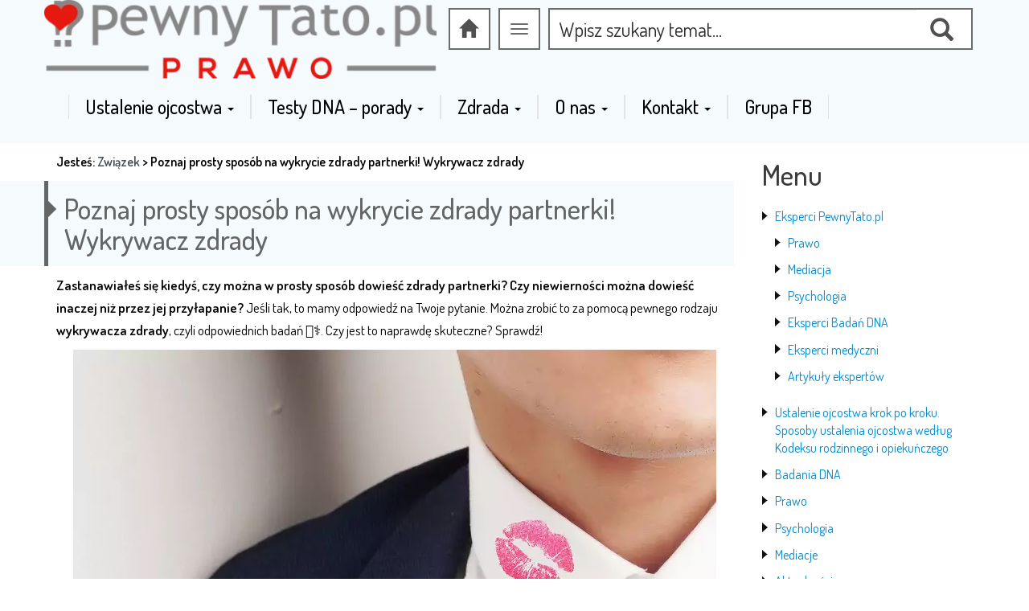

--- FILE ---
content_type: text/html; charset=UTF-8
request_url: https://pewnytato.pl/czy-istnieje-wykrywacz-zdrady/
body_size: 24044
content:
<!DOCTYPE html><html lang="pl-PL"><head><link rel="preconnect" href="https://fonts.gstatic.com/" crossorigin /><meta http-equiv="content-type" content="text/html; charset=UTF-8" /><meta http-equiv="X-UA-Compatible" content="IE=edge"><meta name="viewport" content="width=device-width, initial-scale=1"><link rel="pingback" href="" /> <script src="[data-uri]" defer></script> <noscript>
<img height="1" width="1" src="https://www.facebook.com/tr?id=375070952828159&ev=PageView&noscript=1"/>
</noscript> <script src="[data-uri]" defer></script> <title>Poznaj prosty sposób na wykrycie zdrady partnerki! Wykrywacz zdrady</title><meta name="dc.title" content="Poznaj prosty sposób na wykrycie zdrady partnerki! Wykrywacz zdrady"><meta name="dc.description" content="Wielu mężczyzn znajduje się w sytuacji, kiedy podejrzewa swoją ukochaną o zdradę. Z pomocą wykrywaczy zdrady można rozwiać wszelkie wątpliwości. "><meta name="dc.relation" content="https://pewnytato.pl/czy-istnieje-wykrywacz-zdrady/"><meta name="dc.source" content="https://pewnytato.pl/"><meta name="dc.language" content="pl_PL"><meta name="description" content="Wielu mężczyzn znajduje się w sytuacji, kiedy podejrzewa swoją ukochaną o zdradę. Z pomocą wykrywaczy zdrady można rozwiać wszelkie wątpliwości. "><meta name="robots" content="index, follow, max-snippet:-1, max-image-preview:large, max-video-preview:-1"><link rel="canonical" href="https://pewnytato.pl/czy-istnieje-wykrywacz-zdrady/"><meta property="og:url" content="https://pewnytato.pl/czy-istnieje-wykrywacz-zdrady/"><meta property="og:site_name" content="Ustalenie ojcostwa, ustalanie ojcostwa, badania DNA"><meta property="og:locale" content="pl_PL"><meta property="og:type" content="article"><meta property="og:title" content="Poznaj prosty sposób na wykrycie zdrady partnerki! Wykrywacz zdrady"><meta property="og:description" content="Wielu mężczyzn znajduje się w sytuacji, kiedy podejrzewa swoją ukochaną o zdradę. Z pomocą wykrywaczy zdrady można rozwiać wszelkie wątpliwości. "><meta property="og:image" content="https://pewnytato.pl/wp-content/uploads/2021/11/Poznaj-prosty-sposob-na-wykrycie-zdrady-partnerki-Wykrywacz-zdrady-1.jpg"><meta property="og:image:secure_url" content="https://pewnytato.pl/wp-content/uploads/2021/11/Poznaj-prosty-sposob-na-wykrycie-zdrady-partnerki-Wykrywacz-zdrady-1.jpg"><meta property="og:image:width" content="800"><meta property="og:image:height" content="400"><meta property="og:image:alt" content="czy istnieje wykrywacz zdrady, wykrywacz zdrady, wykrywacz zdrady"><meta name="twitter:card" content="summary"><meta name="twitter:title" content="Poznaj prosty sposób na wykrycie zdrady partnerki! Wykrywacz zdrady"><meta name="twitter:description" content="Wielu mężczyzn znajduje się w sytuacji, kiedy podejrzewa swoją ukochaną o zdradę. Z pomocą wykrywaczy zdrady można rozwiać wszelkie wątpliwości. "><meta name="twitter:image" content="https://pewnytato.pl/wp-content/uploads/2021/11/Poznaj-prosty-sposob-na-wykrycie-zdrady-partnerki-Wykrywacz-zdrady-1.jpg"><link rel="alternate" type="application/rss+xml" title="Ustalenie ojcostwa, ustalanie ojcostwa, badania DNA &raquo; Kanał z wpisami" href="https://pewnytato.pl/feed/" /><link rel="alternate" type="application/rss+xml" title="Ustalenie ojcostwa, ustalanie ojcostwa, badania DNA &raquo; Kanał z komentarzami" href="https://pewnytato.pl/comments/feed/" /> <script type="application/ld+json">{"@context":"https:\/\/schema.org","@type":"Article","headline":"Poznaj prosty spos\u00f3b na wykrycie zdrady partnerki! Wykrywacz zdrady","datePublished":"2021-11-03T08:21:34+00:00","dateModified":"2021-11-03T09:03:42+00:00","description":"Zastanawia\u0142e\u015b si\u0119 kiedy\u015b, czy mo\u017cna w prosty spos\u00f3b dowie\u015b\u0107 zdrady partnerki? Czy niewierno\u015bci mo\u017cna dowie\u015b\u0107 inaczej ni\u017c przez jej przy\u0142apanie? Je\u015bli tak, to mamy odpowied\u017a na Twoje pytanie. Mo\u017cna zrobi\u0107...&hellip;","image":{"@type":"ImageObject","url":"https:\/\/pewnytato.pl\/wp-content\/uploads\/2021\/11\/Poznaj-prosty-sposob-na-wykrycie-zdrady-partnerki-Wykrywacz-zdrady-1.jpg","height":"400","width":"800"},"mainEntityOfPage":{"@type":"WebPage","@id":"https:\/\/pewnytato.pl\/czy-istnieje-wykrywacz-zdrady\/"},"author":{"@type":"Person","name":"pewnytato.pl","url":"https:\/\/pewnytato.pl\/author\/admin\/"}}</script> <link rel="alternate" type="application/rss+xml" title="Ustalenie ojcostwa, ustalanie ojcostwa, badania DNA &raquo; Poznaj prosty sposób na wykrycie zdrady partnerki! Wykrywacz zdrady Kanał z komentarzami" href="https://pewnytato.pl/czy-istnieje-wykrywacz-zdrady/feed/" /> <script src="[data-uri]" defer></script><script data-optimized="1" src="https://pewnytato.pl/wp-content/plugins/litespeed-cache/assets/js/webfontloader.min.js" defer></script><link data-optimized="2" rel="stylesheet" href="https://pewnytato.pl/wp-content/litespeed/css/a53cbd68a327e8d5ef7c5f0bfa0c4481.css?ver=baee4" /><link rel="https://api.w.org/" href="https://pewnytato.pl/wp-json/" /><link rel="alternate" title="JSON" type="application/json" href="https://pewnytato.pl/wp-json/wp/v2/posts/10597" /><link rel="EditURI" type="application/rsd+xml" title="RSD" href="https://pewnytato.pl/xmlrpc.php?rsd" /><link rel='shortlink' href='https://pewnytato.pl/?p=10597' /> <script src="[data-uri]" defer></script><script type="text/javascript" src="https://pewnytato.pl/wp-includes/js/jquery/jquery.min.js" id="jquery-core-js"></script> <script src="[data-uri]" defer></script><link rel="icon" href="https://pewnytato.pl/wp-content/uploads/2019/03/cropped-pewnytato-favikona-32x32.png" sizes="32x32" /><link rel="icon" href="https://pewnytato.pl/wp-content/uploads/2019/03/cropped-pewnytato-favikona-192x192.png" sizes="192x192" /><link rel="apple-touch-icon" href="https://pewnytato.pl/wp-content/uploads/2019/03/cropped-pewnytato-favikona-180x180.png" /><meta name="msapplication-TileImage" content="https://pewnytato.pl/wp-content/uploads/2019/03/cropped-pewnytato-favikona-270x270.png" /> <script src="[data-uri]" defer></script> <meta name="google-site-verification" content="NSRGqCQdIDIzYFw7LKCm2L5J8P6L3kpjz32QhNSsTIY" /> <script src="[data-uri]" defer></script> </head><body class="wp-singular post-template-default single single-post postid-10597 single-format-standard wp-theme-pewnytato metaslider-plugin"><noscript><iframe data-lazyloaded="1" src="about:blank" data-src="https://www.googletagmanager.com/ns.html?id=GTM-N8SG43N" height="0" width="0" style="display:none;visibility:hidden"></iframe><noscript><iframe src="https://www.googletagmanager.com/ns.html?id=GTM-N8SG43N" height="0" width="0" style="display:none;visibility:hidden"></iframe></noscript></noscript><header><div class="container s2n-container"><div class="row s2n-header"><div class="col-md-5 col-xs-6 s2n-header-img text-center"><a href="https://pewnytato.pl/"><img data-lazyloaded="1" src="[data-uri]" id="logo-header" data-src="https://pewnytato.pl/wp-content/uploads/2019/03/pewnytato-logo-2019-prawo.png" height="100" width="500" alt="Ustalenie ojcostwa, ustalanie ojcostwa, badania DNA" /><noscript><img id="logo-header" src="https://pewnytato.pl/wp-content/uploads/2019/03/pewnytato-logo-2019-prawo.png" height="100" width="500" alt="Ustalenie ojcostwa, ustalanie ojcostwa, badania DNA" /></noscript></a></div><div class="col-md-7 col-xs-6 head-right"><a class="home-link" href="https://pewnytato.pl/" aria-label="Home"><span class="glyphicon glyphicon-home"></span></a><div class="navbar-header"><button type="button" class="navbar-toggle" data-toggle="collapse" data-target=".navbar-1-collapse"><span class="sr-only">Przełącz nawigację</span><span class="icon-bar"></span><span class="icon-bar"></span><span class="icon-bar"></span></button></div><div class="header-search"><form method="get" class="form-search" action="https://pewnytato.pl/"><div class="form-group"><div class="input-group">
<input type="text" class="form-control search-query" placeholder="Wpisz szukany temat..." value="" name="s" aria-label="Szukaj">
<span class="input-group-btn">
<button type="submit" class="btn btn-default" name="submit" value="Search" aria-label="Szukaj"><span class="glyphicon glyphicon-search"></span></button>
</span></div></div></form></div></div></div><div class="row"><div class="col-md-12 "><nav class="navbar navbar-main"><div class="collapse navbar-collapse navbar-1-collapse"><ul id="menu-menu-glowne" class="nav navbar-nav"><li id="menu-item-3372" class="menu-item menu-item-type-post_type menu-item-object-page menu-item-has-children menu-item-3372 dropdown"><a title="Ustalenie ojcostwa" href="https://pewnytato.pl/ustalenie-ojcostwa-krok-kroku/">Ustalenie ojcostwa <span class="caret"></span></a><ul role="menu" class=" dropdown-menu"><li id="menu-item-5758" class="menu-item menu-item-type-post_type menu-item-object-page menu-item-has-children menu-item-5758 dropdown"><a title="Prawo" href="https://pewnytato.pl/prawo/">Prawo</a></li><li id="menu-item-3379" class="menu-item menu-item-type-custom menu-item-object-custom menu-item-3379"><a title="Domniemanie ojcostwa" href="https://pewnytato.pl/domniemanie-ojcostwa-meza-matki/">Domniemanie ojcostwa</a></li><li id="menu-item-3381" class="menu-item menu-item-type-custom menu-item-object-custom menu-item-3381"><a title="Uznanie dziecka" href="https://pewnytato.pl/co-to-jest-uznanie-dziecka/">Uznanie dziecka</a></li><li id="menu-item-3380" class="menu-item menu-item-type-custom menu-item-object-custom menu-item-3380"><a title="Sądowe ustalenie ojcostwa" href="https://pewnytato.pl/sadowe-ustalenie-ojcostwa/">Sądowe ustalenie ojcostwa</a></li><li id="menu-item-5453" class="menu-item menu-item-type-post_type menu-item-object-post menu-item-5453"><a title="Urodzenie dziecka 300 dni od rozwodu" href="https://pewnytato.pl/urodzenie-dziecka-przed-uplywem-300-dni-od-rozwodu/">Urodzenie dziecka 300 dni od rozwodu</a></li></ul></li><li id="menu-item-506" class="menu-item menu-item-type-post_type menu-item-object-post menu-item-has-children menu-item-506 dropdown"><a title="Testy DNA - porady" href="https://pewnytato.pl/spis/">Testy DNA &#8211; porady <span class="caret"></span></a><ul role="menu" class=" dropdown-menu"><li id="menu-item-3382" class="menu-item menu-item-type-taxonomy menu-item-object-category menu-item-3382"><a title="Testy na ojcostwo" href="https://pewnytato.pl/category/testy-na-ojcostwo/">Testy na ojcostwo</a></li><li id="menu-item-3384" class="menu-item menu-item-type-custom menu-item-object-custom menu-item-3384"><a title="Częste pytania" href="https://pewnytato.pl/pytania/">Częste pytania</a></li><li id="menu-item-3378" class="menu-item menu-item-type-post_type menu-item-object-post menu-item-3378"><a title="Laboratoria genetyczne - gdzie zrobić badanie?" href="https://pewnytato.pl/laboratoria/">Laboratoria genetyczne &#8211; gdzie zrobić badanie?</a></li><li id="menu-item-12106" class="menu-item menu-item-type-post_type menu-item-object-post menu-item-12106"><a title="Czy ustalenie ojcostwa po latach jest możliwe?" href="https://pewnytato.pl/ustalenie-ojcostwa-po-latach/">Czy ustalenie ojcostwa po latach jest możliwe?</a></li><li id="menu-item-12107" class="menu-item menu-item-type-post_type menu-item-object-post menu-item-12107"><a title="Jak sprawdzić czy testy na ojcostwo są wiarygodne?" href="https://pewnytato.pl/jak-sprawdzic-czy-testy-na-ojcostwo-sa-wiarygodne/">Jak sprawdzić czy testy na ojcostwo są wiarygodne?</a></li><li id="menu-item-12112" class="menu-item menu-item-type-post_type menu-item-object-post menu-item-12112"><a title="Jak zrobić domowy test na ojcostwo?" href="https://pewnytato.pl/jak-zrobic-domowy-test-na-ojcostwo/">Jak zrobić domowy test na ojcostwo?</a></li><li id="menu-item-12113" class="menu-item menu-item-type-post_type menu-item-object-post menu-item-12113"><a title="Jak długo ważne są próbki do testu na ojcostwo?" href="https://pewnytato.pl/jak-dlugo-wazne-sa-probki-do-testu-na-ojcostwo/">Jak długo ważne są próbki do testu na ojcostwo?</a></li><li id="menu-item-12109" class="menu-item menu-item-type-post_type menu-item-object-post menu-item-12109"><a title="Prawdopodobieństwo ojcostwa – co wpływa na jego wartość?" href="https://pewnytato.pl/prawdopodobienstwo-ojcostwa/">Prawdopodobieństwo ojcostwa – co wpływa na jego wartość?</a></li><li id="menu-item-12111" class="menu-item menu-item-type-post_type menu-item-object-post menu-item-12111"><a title="Ile kosztują badania DNA na ojcostwo?" href="https://pewnytato.pl/ile-kosztuja-badania-dna/">Ile kosztują badania DNA na ojcostwo?</a></li><li id="menu-item-12110" class="menu-item menu-item-type-post_type menu-item-object-post menu-item-12110"><a title="Test na ojcostwo z zagranicy - jak go zrobić?" href="https://pewnytato.pl/test-na-ojcostwo-z-zagranicy/">Test na ojcostwo z zagranicy &#8211; jak go zrobić?</a></li><li id="menu-item-12108" class="menu-item menu-item-type-post_type menu-item-object-post menu-item-12108"><a title="Jak ustalić ojcostwo w ciąży i sprawdzić stan zdrowia dziecka?" href="https://pewnytato.pl/ojcostwo-i-stan-zdrowia-dziecka/">Jak ustalić ojcostwo w ciąży i sprawdzić stan zdrowia dziecka?</a></li></ul></li><li id="menu-item-11081" class="menu-item menu-item-type-custom menu-item-object-custom current-menu-ancestor current-menu-parent menu-item-has-children menu-item-11081 dropdown"><a title="Zdrada" href="https://pewnytato.pl/zrob-test-zdrady-poradnik-pacjenta/">Zdrada <span class="caret"></span></a><ul role="menu" class=" dropdown-menu"><li id="menu-item-11107" class="menu-item menu-item-type-post_type menu-item-object-post menu-item-11107"><a title="Test zdrady – poradnik Pacjenta" href="https://pewnytato.pl/zrob-test-zdrady-poradnik-pacjenta/">Test zdrady – poradnik Pacjenta</a></li><li id="menu-item-11082" class="menu-item menu-item-type-post_type menu-item-object-post current-menu-item menu-item-11082 active"><a title="Wykrywacz zdrady" href="https://pewnytato.pl/czy-istnieje-wykrywacz-zdrady/">Wykrywacz zdrady</a></li><li id="menu-item-11085" class="menu-item menu-item-type-post_type menu-item-object-post menu-item-11085"><a title="Jak poznać zdradę?" href="https://pewnytato.pl/jak-poznac-zdrade/">Jak poznać zdradę?</a></li><li id="menu-item-11086" class="menu-item menu-item-type-post_type menu-item-object-post menu-item-11086"><a title="Jakie są sposoby na wykrycie zdrady?" href="https://pewnytato.pl/jakie-sa-sposoby-na-wykrycie-zdrady/">Jakie są sposoby na wykrycie zdrady?</a></li></ul></li><li id="menu-item-875" class="menu-item menu-item-type-post_type menu-item-object-post menu-item-has-children menu-item-875 dropdown"><a title="O nas" href="https://pewnytato.pl/o_nas/">O nas <span class="caret"></span></a><ul role="menu" class=" dropdown-menu"><li id="menu-item-876" class="menu-item menu-item-type-post_type menu-item-object-post menu-item-876"><a title="Partnerzy: serwisy internetowe" href="https://pewnytato.pl/partnerzy_pewnytato/">Partnerzy: serwisy internetowe</a></li><li id="menu-item-946" class="menu-item menu-item-type-post_type menu-item-object-post menu-item-946"><a title="Partnerzy: detektywi" href="https://pewnytato.pl/detektywi/">Partnerzy: detektywi</a></li><li id="menu-item-3387" class="menu-item menu-item-type-taxonomy menu-item-object-category menu-item-3387"><a title="Aktualności" href="https://pewnytato.pl/category/aktualnosci/">Aktualności</a></li><li id="menu-item-879" class="menu-item menu-item-type-post_type menu-item-object-post menu-item-has-children menu-item-879 dropdown"><a title="Eksperci" href="https://pewnytato.pl/eksperci/">Eksperci</a></li></ul></li><li id="menu-item-966" class="menu-item menu-item-type-post_type menu-item-object-page menu-item-has-children menu-item-966 dropdown"><a title="Kontakt" href="https://pewnytato.pl/kontakt/">Kontakt <span class="caret"></span></a><ul role="menu" class=" dropdown-menu"><li id="menu-item-963" class="menu-item menu-item-type-post_type menu-item-object-page menu-item-963"><a title="Współpraca" href="https://pewnytato.pl/wspolpraca/">Współpraca</a></li><li id="menu-item-2097" class="menu-item menu-item-type-post_type menu-item-object-page menu-item-2097"><a title="Kancelarie" href="https://pewnytato.pl/kancelarie/">Kancelarie</a></li></ul></li><li id="menu-item-12127" class="menu-item menu-item-type-custom menu-item-object-custom menu-item-12127"><a title="Grupa FB" href="https://www.facebook.com/groups/pewnytato">Grupa FB</a></li></ul></div></nav></div></div></div></header><div class="container headBan"><div id="block-3" class="widget widget_block"></div></div><div id="main-content"><div class="container s2n-container"><div class="row s2n-content"><div class="col-md-9 s2n-main"><div id="crumbs">Jesteś:&nbsp;<a href="https://pewnytato.pl/category/zwiazek/">Związek</a> > <span class="current">Poznaj prosty sposób na wykrycie zdrady partnerki! Wykrywacz zdrady</span></div><article id="post-10597" class="post-10597 post type-post status-publish format-standard has-post-thumbnail hentry category-zwiazek"><header class="entry-header"><h1 class="entry-title hf">Poznaj prosty sposób na wykrycie zdrady partnerki! Wykrywacz zdrady</h1></header><div class="entry-content"><p><strong>Zastanawiałeś się kiedyś, czy można w prosty sposób dowieść zdrady partnerki? Czy niewierności można dowieść inaczej niż przez jej przyłapanie? </strong>Jeśli tak, to mamy odpowiedź na Twoje pytanie. Można zrobić to za pomocą pewnego rodzaju <strong>wykrywacza zdrady</strong>, czyli odpowiednich badań &#x1f9d1;&#x200d;&#x2695;. Czy jest to naprawdę skuteczne? Sprawdź!</p><p><img data-lazyloaded="1" src="[data-uri]" fetchpriority="high" decoding="async" class="sm-center aligncenter wp-image-10602 size-full" title="wykrywacz zdrady" data-src="https://pewnytato.pl/wp-content/uploads/2021/11/Poznaj-prosty-sposob-na-wykrycie-zdrady-partnerki-Wykrywacz-zdrady-1.jpg" alt="czy istnieje wykrywacz zdrady, wykrywacz zdrady" width="800" height="400" data-srcset="https://pewnytato.pl/wp-content/uploads/2021/11/Poznaj-prosty-sposob-na-wykrycie-zdrady-partnerki-Wykrywacz-zdrady-1.jpg 800w, https://pewnytato.pl/wp-content/uploads/2021/11/Poznaj-prosty-sposob-na-wykrycie-zdrady-partnerki-Wykrywacz-zdrady-1-300x150.jpg 300w, https://pewnytato.pl/wp-content/uploads/2021/11/Poznaj-prosty-sposob-na-wykrycie-zdrady-partnerki-Wykrywacz-zdrady-1-768x384.jpg 768w" data-sizes="(max-width: 800px) 100vw, 800px" /><noscript><img fetchpriority="high" decoding="async" class="sm-center aligncenter wp-image-10602 size-full" title="wykrywacz zdrady" src="https://pewnytato.pl/wp-content/uploads/2021/11/Poznaj-prosty-sposob-na-wykrycie-zdrady-partnerki-Wykrywacz-zdrady-1.jpg" alt="czy istnieje wykrywacz zdrady, wykrywacz zdrady" width="800" height="400" srcset="https://pewnytato.pl/wp-content/uploads/2021/11/Poznaj-prosty-sposob-na-wykrycie-zdrady-partnerki-Wykrywacz-zdrady-1.jpg 800w, https://pewnytato.pl/wp-content/uploads/2021/11/Poznaj-prosty-sposob-na-wykrycie-zdrady-partnerki-Wykrywacz-zdrady-1-300x150.jpg 300w, https://pewnytato.pl/wp-content/uploads/2021/11/Poznaj-prosty-sposob-na-wykrycie-zdrady-partnerki-Wykrywacz-zdrady-1-768x384.jpg 768w" sizes="(max-width: 800px) 100vw, 800px" /></noscript></p><p>Tego dowiesz się z artykułu:</p><p>• <a href="https://pewnytato.pl/czy-istnieje-wykrywacz-zdrady/#jak-objawia-sie-zdrada">Jak objawia się zdrada?</a><br />
• <a href="https://pewnytato.pl/czy-istnieje-wykrywacz-zdrady/#czy-istnieje-wykrywacz-zdrady">Czy istnieje wykrywacz zdrady?</a><br />
• <a href="https://pewnytato.pl/czy-istnieje-wykrywacz-zdrady/#wykrywacz-zdrady-jak-dowodzi-niewiernosci">Wykrywacz zdrady – jak dowodzi niewierności?</a></p><div id="ez-toc-container" class="ez-toc-v2_0_80 counter-hierarchy ez-toc-counter ez-toc-grey ez-toc-container-direction"><div class="ez-toc-title-container"><p class="ez-toc-title" style="cursor:inherit">Spis treści</p>
<span class="ez-toc-title-toggle"></span></div><nav><ul class='ez-toc-list ez-toc-list-level-1 ' ><li class='ez-toc-page-1 ez-toc-heading-level-2'><a class="ez-toc-link ez-toc-heading-1" href="#Jak_objawia_sie_zdrada" >Jak objawia się zdrada?</a></li><li class='ez-toc-page-1 ez-toc-heading-level-2'><a class="ez-toc-link ez-toc-heading-2" href="#Czy_istnieje_wykrywacz_zdrady" >Czy istnieje wykrywacz zdrady?</a></li><li class='ez-toc-page-1 ez-toc-heading-level-2'><a class="ez-toc-link ez-toc-heading-3" href="#Wykrywacz_zdrady_%E2%80%93_jak_dowodzi_niewiernosci" >Wykrywacz zdrady – jak dowodzi niewierności?</a></li></ul></nav></div><h2><span class="ez-toc-section" id="Jak_objawia_sie_zdrada"></span><strong><a id="jak-objawia-sie-zdrada"></a>Jak objawia się zdrada?</strong><span class="ez-toc-section-end"></span></h2><p>Niewierność nie zawsze jest widoczna na pierwszy rzut oka. Istnieją jednak pewne objawy zdrady, na które warto zwrócić uwagę.</p><p>O niewierności partnerki może świadczyć np.<strong> ciągłe korzystanie z telefonu i zabieranie go ze sobą w każde miejsce</strong>. Zwrócić uwagę należy także na to, czy nasza partnerka nie zaczęła <strong>nagle bardzo się stroić i dbać o siebie</strong>.</p><p>Bardzo podejrzane jest również <strong>unikanie zbliżeń i spędzania ze sobą czasu oraz obojętność lub wręcz przeciwnie &#8211; nagła troska o związek &#x1f62d;</strong>. Warto również sprawdzić, czy <strong>hasło do telefonu lub komputera naszej partnerki nie zostało zmienione &#x1f512;.</strong></p><h2><span class="ez-toc-section" id="Czy_istnieje_wykrywacz_zdrady"></span><strong><a id="czy-istnieje-wykrywacz-zdrady"></a>Czy istnieje wykrywacz zdrady?</strong><span class="ez-toc-section-end"></span></h2><p>Zauważyłeś którekolwiek z wyżej wymienionych zachowań u swojej partnerki? Zaczynasz podejrzewać niewierność?</p><p>Nie warto się zamartwiać. Lepiej od razu sprawdzić swoje podejrzenia za pomocą pewnego rodzaju <strong>wykrywacza zdrady</strong>, czyli <strong>badań laboratoryjnych &#x1f3af;</strong>. Sprawdzą one, czy Twoja partnerka miała kontakt z nasieniem innego mężczyzny.</p><h2><span class="ez-toc-section" id="Wykrywacz_zdrady_%E2%80%93_jak_dowodzi_niewiernosci"></span><strong><a id="wykrywacz-zdrady-jak-dowodzi-niewiernosci"></a>Wykrywacz zdrady – jak dowodzi niewierności?</strong><span class="ez-toc-section-end"></span></h2><p>Do badań potrzebne będą dwie próbki. Jedna musi zawierać <strong>podejrzane plamy</strong>. Może być nią <strong>bielizna, ubranie czy pościel Twojej partnerki</strong>. Druga z nich musi zawierać Twoje DNA, więc może to być np. <strong>wymaz z policzka</strong>.</p><p>Podczas badania sprawdza się, czy na pierwszej próbce znajduje się <strong>sperma</strong>. Jeśli nie, to badanie się kończy, a jeśli sperma została znaleziona, to tworzy się na jej podstawie<strong> <a class="wpil_keyword_link " title="profil genetyczny" href="https://pewnytato.pl/profil-genetyczny/" data-wpil-keyword-link="linked">profil genetyczny</a></strong>.</p><p>Taki profil tworzy się także na podstawie drugiej próbki. Następnie są one ze sobą porównywane, aby sprawdzić, czy z<strong>naleziona sperma należy do stałego partnera kobiety.</strong> Jeśli nie, to kobieta prawdopodobnie miała kontakt seksualny z innym mężczyzną. <strong>Jest to jednoznaczny <a class="wpil_keyword_link" href="https://pewnytato.pl/jak-zdobyc-dowod-zdrady/"   title="dowód zdrady" data-wpil-keyword-link="linked">dowód zdrady</a>.</strong></p><p><strong>Polecamy również: <a href="https://pewnytato.pl/na-czym-polega-rozwod-koscielny/">Na czym polega rozwód kościelny?</a></strong></p><div class="kk-star-ratings kksr-auto kksr-align-right kksr-valign-bottom"
data-payload='{&quot;align&quot;:&quot;right&quot;,&quot;id&quot;:&quot;10597&quot;,&quot;slug&quot;:&quot;default&quot;,&quot;valign&quot;:&quot;bottom&quot;,&quot;ignore&quot;:&quot;&quot;,&quot;reference&quot;:&quot;auto&quot;,&quot;class&quot;:&quot;&quot;,&quot;count&quot;:&quot;0&quot;,&quot;legendonly&quot;:&quot;&quot;,&quot;readonly&quot;:&quot;&quot;,&quot;score&quot;:&quot;0&quot;,&quot;starsonly&quot;:&quot;&quot;,&quot;best&quot;:&quot;5&quot;,&quot;gap&quot;:&quot;5&quot;,&quot;greet&quot;:&quot;Oceń&quot;,&quot;legend&quot;:&quot;0\/5 - (0 głosów \/ głosy)&quot;,&quot;size&quot;:&quot;24&quot;,&quot;title&quot;:&quot;Poznaj prosty sposób na wykrycie zdrady partnerki! Wykrywacz zdrady&quot;,&quot;width&quot;:&quot;0&quot;,&quot;_legend&quot;:&quot;{score}\/{best} - ({count} głosów \/ głosy)&quot;,&quot;font_factor&quot;:&quot;1.25&quot;}'><div class="kksr-stars"><div class="kksr-stars-inactive"><div class="kksr-star" data-star="1" style="padding-right: 5px"><div class="kksr-icon" style="width: 24px; height: 24px;"></div></div><div class="kksr-star" data-star="2" style="padding-right: 5px"><div class="kksr-icon" style="width: 24px; height: 24px;"></div></div><div class="kksr-star" data-star="3" style="padding-right: 5px"><div class="kksr-icon" style="width: 24px; height: 24px;"></div></div><div class="kksr-star" data-star="4" style="padding-right: 5px"><div class="kksr-icon" style="width: 24px; height: 24px;"></div></div><div class="kksr-star" data-star="5" style="padding-right: 5px"><div class="kksr-icon" style="width: 24px; height: 24px;"></div></div></div><div class="kksr-stars-active" style="width: 0px;"><div class="kksr-star" style="padding-right: 5px"><div class="kksr-icon" style="width: 24px; height: 24px;"></div></div><div class="kksr-star" style="padding-right: 5px"><div class="kksr-icon" style="width: 24px; height: 24px;"></div></div><div class="kksr-star" style="padding-right: 5px"><div class="kksr-icon" style="width: 24px; height: 24px;"></div></div><div class="kksr-star" style="padding-right: 5px"><div class="kksr-icon" style="width: 24px; height: 24px;"></div></div><div class="kksr-star" style="padding-right: 5px"><div class="kksr-icon" style="width: 24px; height: 24px;"></div></div></div></div><div class="kksr-legend" style="font-size: 19.2px;">
<span class="kksr-muted">Oceń</span></div></div><div class = 'socialMediaOnEveryPost'>Podoba Ci się artykuł? Podziel się<div id="sgmbShare1-2" class="sgmbShare jssocials-theme-classic sgmbWidget1-2"></div><div class="dropdownWrapper dropdownWrapper1 dropdownWrapper-for-widget " id="dropdownWrapper-for-widget"><div class="dropdownLabel" id="dropdownLabel-share-list"><span class="sgmbButtonListLabel1">Share List</span></div><div class="dropdownPanel dropdownPanel1-2"></div></div><script src="[data-uri]" defer></script><script type="text/javascript" src="[data-uri]" defer></script></div><script src="[data-uri]" defer></script> </div><footer class="entry-meta clr"></footer></article><p class="text-right">
<span class="glyphicon glyphicon-user"></span> <a href="https://pewnytato.pl/author/admin/" title="Wpisy od pewnytato.pl" rel="author">pewnytato.pl</a>
<span class="glyphicon glyphicon-time"></span> Data publikacji: 03/11/2021
<span class="glyphicon glyphicon-edit"></span></p><p class="text-right"><span class="glyphicon glyphicon-circle-arrow-right"></span> Wpisany w:: <a href="https://pewnytato.pl/category/zwiazek/" rel="category tag">Związek</a></p><div class="clear"></div><div class="s2n-comments">
<a name="comments"></a><div class="well"><div id="respond" class="comment-respond"><h3 id="reply-title" class="comment-reply-title">Dodaj komentarz <small><a rel="nofollow" id="cancel-comment-reply-link" href="/czy-istnieje-wykrywacz-zdrady/#respond" style="display:none;">Anuluj pisanie odpowiedzi</a></small></h3><form action="https://pewnytato.pl/wp-comments-post.php" method="post" id="commentform" class="comment-form"><p class="comment-notes"><span id="email-notes">Twój adres e-mail nie zostanie opublikowany.</span> <span class="required-field-message">Wymagane pola są oznaczone <span class="required">*</span></span></p><p class="comment-form-comment"><label for="comment">Komentarz <span class="required">*</span></label><textarea id="comment" name="comment" cols="45" rows="8" maxlength="65525" required="required"></textarea></p><p class="comment-form-author"><label for="author">Nazwa</label> <input id="author" name="author" type="text" value="" size="30" maxlength="245" autocomplete="name" /></p><p class="comment-form-email"><label for="email">Adres e-mail</label> <input id="email" name="email" type="text" value="" size="30" maxlength="100" aria-describedby="email-notes" autocomplete="email" /></p><p class="comment-form-url"><label for="url">Witryna internetowa</label> <input id="url" name="url" type="text" value="" size="30" maxlength="200" autocomplete="url" /></p><div class="comment-form-comment-policy"><input id="cprivacy" name="cprivacy" type="checkbox" value="privacy-key" class="privacyCBox" aria-req="true"><label for="cprivacy"><p>Wyrażam zgodę na przetwarzanie danych osobowych zgodnie z ustawą o ochronie danych osobowych w związku z publikacją komentarza. Podanie danych jest dobrowolne, ale niezbędne do publikacji komentarza. Zostałem/am poinformowany/a, że przysługuje mi prawo dostępu do swoich danych, możliwości ich poprawiana, żądania zaprzestania ich przetwarzania. Administratorem danych osobowych jest Stowarzyszenie Edukacji Medycznej „ASKLEPIOS” z siedzibą w Katowicach, ul. 1 Maja 9 lok. 8 (kod pocztowy: 40-224) zarejestrowane w Rejestrze Stowarzyszeń, Innych Organizacji Społecznych i Zawodowych, Fundacji Oraz Samodzielnych Publicznych Zakładów Opieki Zdrowotnej pod numerem KRS 0000645298, NIP 9542771170. Więcej informacji znajdziesz w naszej <a href="https://pewnytato.pl/polityka-prywatnosci/">polityce prywatności</a>.</p>
</label></div><div class="comment-form-comment-policy2"><input id="cprivacy2" name="cprivacy2" type="checkbox" value="privacy-key" class="privacyCBox2" aria-req="true"><label for="cprivacy2"><div style="margin-left: 26px; margin-top: -28px; margin-bottom: 15px;">Zapoznałem/am się z <a href="/polityka-prywatnosci/">polityką prywatności</a>, <a href="/regulamin-serwisu/">regulaminem serwisu</a> i są mi znane zasady przetwarzania moich danych osobowych.</div>
</label></div><p class="form-submit"><input name="submit" type="submit" id="submit" class="submit" value="Komentarz wpisu" /> <input type='hidden' name='comment_post_ID' value='10597' id='comment_post_ID' />
<input type='hidden' name='comment_parent' id='comment_parent' value='0' /></p><div class="wantispam-required-fields"><input type="hidden" name="wantispam_t" class="wantispam-control wantispam-control-t" value="1769091105" /><div class="wantispam-group wantispam-group-q" style="clear: both;">
<label>Current ye@r <span class="required">*</span></label>
<input type="hidden" name="wantispam_a" class="wantispam-control wantispam-control-a" value="2026" />
<input type="text" name="wantispam_q" class="wantispam-control wantispam-control-q" value="7.4.0" autocomplete="off" /></div><div class="wantispam-group wantispam-group-e" style="display: none;">
<label>Leave this field empty</label>
<input type="text" name="wantispam_e_email_url_website" class="wantispam-control wantispam-control-e" value="" autocomplete="off" /></div></div></form></div></div></div><div class="col-md-12 hidden-xs banb"></div></div><div class="col-md-3 s2n-right"><aside id="nav_menu-2" class="widget widget_nav_menu"><h3 class="whead">Menu</h3><div class="menu-menu2-container"><ul id="menu-menu2" class="menu"><li id="menu-item-508" class="menu-item menu-item-type-post_type menu-item-object-post menu-item-has-children menu-item-508"><a href="https://pewnytato.pl/eksperci/">Eksperci PewnyTato.pl</a><ul class="sub-menu"><li id="menu-item-511" class="menu-item menu-item-type-post_type menu-item-object-post menu-item-511"><a href="https://pewnytato.pl/eksperci_prawo/">Prawo</a></li><li id="menu-item-513" class="menu-item menu-item-type-post_type menu-item-object-post menu-item-513"><a href="https://pewnytato.pl/mediatorzy/">Mediacja</a></li><li id="menu-item-512" class="menu-item menu-item-type-post_type menu-item-object-post menu-item-512"><a href="https://pewnytato.pl/eksperci_psychologia/">Psychologia</a></li><li id="menu-item-510" class="menu-item menu-item-type-post_type menu-item-object-post menu-item-510"><a href="https://pewnytato.pl/eksperci_badania_dna/">Eksperci Badań DNA</a></li><li id="menu-item-509" class="menu-item menu-item-type-post_type menu-item-object-post menu-item-509"><a href="https://pewnytato.pl/eksperci_medyczni/">Eksperci medyczni</a></li><li id="menu-item-3386" class="menu-item menu-item-type-taxonomy menu-item-object-category menu-item-3386"><a href="https://pewnytato.pl/category/artykuly-ekspertow/">Artykuły ekspertów</a></li></ul></li><li id="menu-item-3373" class="menu-item menu-item-type-post_type menu-item-object-page menu-item-3373"><a href="https://pewnytato.pl/ustalenie-ojcostwa-krok-kroku/">Ustalenie ojcostwa krok po kroku. Sposoby ustalenia ojcostwa według Kodeksu rodzinnego i opiekuńczego</a></li><li id="menu-item-3374" class="menu-item menu-item-type-custom menu-item-object-custom menu-item-3374"><a href="https://pewnytato.pl/spis/">Badania DNA</a></li><li id="menu-item-3375" class="menu-item menu-item-type-taxonomy menu-item-object-category menu-item-3375"><a href="https://pewnytato.pl/category/prawo/">Prawo</a></li><li id="menu-item-3376" class="menu-item menu-item-type-post_type menu-item-object-post menu-item-3376"><a href="https://pewnytato.pl/psychologia/">Psychologia</a></li><li id="menu-item-3377" class="menu-item menu-item-type-post_type menu-item-object-post menu-item-3377"><a href="https://pewnytato.pl/mediacja_top/">Mediacje</a></li><li id="menu-item-3385" class="menu-item menu-item-type-taxonomy menu-item-object-category menu-item-3385"><a href="https://pewnytato.pl/category/aktualnosci/">Aktualności</a></li><li id="menu-item-519" class="menu-item menu-item-type-post_type menu-item-object-post menu-item-519"><a href="https://pewnytato.pl/partnerzy_pewnytato/">Partnerzy pewnytato.pl</a></li></ul></div></aside><aside id="recent-posts-3" class="widget widget_recent_entries"><h3 class="whead">Nowe artykuły</h3><ul><li>
<a href="https://pewnytato.pl/czy-malzonek-w-separacji-dziedziczy/">Czy małżonek w separacji dziedziczy?</a>
<span class="post-date">21 kwietnia, 2023</span></li><li>
<a href="https://pewnytato.pl/byc-rodzicem-jak-zadbac-o-dobro-dziecka/">Być rodzicem – jak zadbać o dobro dziecka?</a>
<span class="post-date">18 kwietnia, 2023</span></li><li>
<a href="https://pewnytato.pl/porod-jak-byc-wsparciem-dla-partnerki/">Poród &#8211; jak być wsparciem dla partnerki?</a>
<span class="post-date">18 kwietnia, 2023</span></li><li>
<a href="https://pewnytato.pl/aborcja-prawna-czy-mezczyzni-maja-prawo-do-aborcji/">Aborcja prawna – czy mężczyźni mają prawo do aborcji?</a>
<span class="post-date">14 kwietnia, 2023</span></li><li>
<a href="https://pewnytato.pl/alimenciarz-co-grozi-za-nieplacenie-alimentow/">Alimenciarz – co grozi za niepłacenie alimentów?</a>
<span class="post-date">3 kwietnia, 2023</span></li></ul></aside><aside id="banner-4" class="widget shailan_banner_widget"><h3 class="whead">Jak zrobić test na ojcostwo? [FILM]</h3>
<a href="https://www.youtube.com/watch?v=WXBpBZgFDS8" target="_blank" ><img data-lazyloaded="1" src="[data-uri]" data-src="https://pewnytato.pl/wp-content/uploads/2019/05/miniaturka_pewny.jpg" alt="Zobacz film" title="Zobacz film" class="banner-image" width="100%" /><noscript><img src="https://pewnytato.pl/wp-content/uploads/2019/05/miniaturka_pewny.jpg" alt="Zobacz film" title="Zobacz film" class="banner-image" width="100%" /></noscript></a></aside></div></div></div><footer><div id="foot-copyright"><div class="container"><div class="row"><div class="col-md-3 col-sm-6"><ul id="menu-stopka" class="nav navbar-nav nav-footer"><li id="menu-item-523" class="menu-item menu-item-type-post_type menu-item-object-post menu-item-523"><a title="O nas" href="https://pewnytato.pl/o_nas/">O nas</a></li><li id="menu-item-967" class="menu-item menu-item-type-post_type menu-item-object-page menu-item-967"><a title="Kontakt" href="https://pewnytato.pl/kontakt/">Kontakt</a></li><li id="menu-item-964" class="menu-item menu-item-type-post_type menu-item-object-page menu-item-964"><a title="Współpraca" href="https://pewnytato.pl/wspolpraca/">Współpraca</a></li><li id="menu-item-3923" class="menu-item menu-item-type-custom menu-item-object-custom menu-item-3923"><a title="Regulamin serwisu" href="https://pewnytato.pl/regulamin-serwisu/">Regulamin serwisu</a></li><li id="menu-item-528" class="menu-item menu-item-type-custom menu-item-object-custom menu-item-528"><a title="Blog testynaojcostwo.pl" href="http://www.testynaojcostwo.pl">Blog testynaojcostwo.pl</a></li><li id="menu-item-3922" class="menu-item menu-item-type-custom menu-item-object-custom menu-item-3922"><a title="Polityka prywatności" href="https://pewnytato.pl/polityka-prywatnosci/">Polityka prywatności</a></li></ul></div><div class="col-md-3 col-sm-6"><ul id="menu-stopka-menu-dolne2" class="nav navbar-nav nav-footer"><li id="menu-item-734" class="menu-item menu-item-type-post_type menu-item-object-post menu-item-734"><a title="Eksperci PewnyTato.pl" href="https://pewnytato.pl/eksperci/">Eksperci PewnyTato.pl</a></li><li id="menu-item-732" class="menu-item menu-item-type-post_type menu-item-object-post menu-item-732"><a title="Eksperci Badań DNA" href="https://pewnytato.pl/eksperci_badania_dna/">Eksperci Badań DNA</a></li><li id="menu-item-965" class="menu-item menu-item-type-post_type menu-item-object-post menu-item-965"><a title="Eksperci z dziedziny prawa" href="https://pewnytato.pl/eksperci_prawo/">Eksperci z dziedziny prawa</a></li><li id="menu-item-735" class="menu-item menu-item-type-post_type menu-item-object-post menu-item-735"><a title="Eksperci z dziedziny  psychologii" href="https://pewnytato.pl/eksperci_psychologia/">Eksperci z dziedziny  psychologii</a></li><li id="menu-item-733" class="menu-item menu-item-type-post_type menu-item-object-post menu-item-733"><a title="Eksperci medyczni" href="https://pewnytato.pl/eksperci_medyczni/">Eksperci medyczni</a></li><li id="menu-item-2496" class="menu-item menu-item-type-post_type menu-item-object-post menu-item-2496"><a title="Wynik testu na ojcostwo" href="https://pewnytato.pl/wynik-testu-na-ojcostwo/">Wynik testu na ojcostwo</a></li></ul></div><div class="col-md-3 col-xs-12"><ul id="menu-menu-stopka-3" class="nav navbar-nav nav-footer"><li id="menu-item-739" class="menu-item menu-item-type-custom menu-item-object-custom menu-item-739"><a title="Badania DNA" href="https://pewnytato.pl/testy_dna/">Badania DNA</a></li><li id="menu-item-738" class="menu-item menu-item-type-custom menu-item-object-custom menu-item-738"><a title="Ustalenie ojcostwa" href="https://pewnytato.pl/ustalenie-ojcostwa-krok-kroku/">Ustalenie ojcostwa</a></li><li id="menu-item-740" class="menu-item menu-item-type-custom menu-item-object-custom menu-item-740"><a title="Testy na ojcostwo" href="https://pewnytato.pl/category/testy-na-ojcostwo/">Testy na ojcostwo</a></li><li id="menu-item-5401" class="menu-item menu-item-type-custom menu-item-object-custom menu-item-5401"><a title="Gdzie zrobisz test na ojcostwo?" href="https://pewnytato.pl/laboratoria/">Gdzie zrobisz test na ojcostwo?</a></li></ul></div><div class="col-md-3 col-xs-12 copyright">
<img data-lazyloaded="1" src="[data-uri]" data-src="https://pewnytato.pl/wp-content/themes/pewnytato/img/logo-stopka.png" alt="Pewnytato" /><noscript><img src="https://pewnytato.pl/wp-content/themes/pewnytato/img/logo-stopka.png" alt="Pewnytato" /></noscript><p>&copy; 2026 <br /><a href="http://pewnytato.pl">PewnyTato.pl</a></p><div class="clr"></div><p><strong>Kontakt z redakcją</strong><br /></p><p>Napisz&nbsp;na&nbsp;adres<br /><a href="mailto:info@pewnytato.pl">info@pewnytato.pl</a></p><p><a href="https://www.asklepios.org.pl/">Stowarzyszenie&nbsp;Edukacji<br />Medycznej&nbsp;"Asklepios"</a></p></div></div></div></div></footer> <script type="text/javascript" src="
https://cdn.thulium.com/apps/chat-widget/chat-loader.js?hash=testdna-626866ca-bc4c-48c2-af18-3bcf06185024" defer data-deferred="1"></script> <script type="speculationrules">{"prefetch":[{"source":"document","where":{"and":[{"href_matches":"/*"},{"not":{"href_matches":["/wp-*.php","/wp-admin/*","/wp-content/uploads/*","/wp-content/*","/wp-content/plugins/*","/wp-content/themes/pewnytato/*","/*\\?(.+)"]}},{"not":{"selector_matches":"a[rel~=\"nofollow\"]"}},{"not":{"selector_matches":".no-prefetch, .no-prefetch a"}}]},"eagerness":"conservative"}]}</script> <script type="text/javascript" src="[data-uri]" defer></script> <script type="text/javascript" src="[data-uri]" defer></script> <script type="text/javascript" src="https://pewnytato.pl/wp-content/plugins/dracodia-slider/js/script.js" id="dracodia-script-js" defer data-deferred="1"></script> <script type="text/javascript" id="kk-star-ratings-js-extra" src="[data-uri]" defer></script> <script type="text/javascript" id="wpil-frontend-script-js-extra" src="[data-uri]" defer></script> <script type="text/javascript" id="wp-polls-js-extra" src="[data-uri]" defer></script> <script type="text/javascript" id="ez-toc-scroll-scriptjs-js-extra" src="[data-uri]" defer></script> <script type="text/javascript" id="ez-toc-js-js-extra" src="[data-uri]" defer></script> <script type="text/javascript" id="jquery-ui-datepicker-js-after" src="[data-uri]" defer></script> <script type="text/javascript" id="wp-i18n-js-after" src="[data-uri]" defer></script> <script type="text/javascript" id="wp-a11y-js-translations" src="[data-uri]" defer></script> <script type="text/javascript" id="boxzilla-js-extra" src="[data-uri]" defer></script> <script type="text/javascript" src="https://pewnytato.pl/wp-content/plugins/boxzilla/assets/js/script.js" id="boxzilla-js" defer="defer" data-wp-strategy="defer"></script> <script type="text/javascript" id="stbClient-js-extra" src="[data-uri]" defer></script> <script data-no-optimize="1">window.lazyLoadOptions=Object.assign({},{threshold:300},window.lazyLoadOptions||{});!function(t,e){"object"==typeof exports&&"undefined"!=typeof module?module.exports=e():"function"==typeof define&&define.amd?define(e):(t="undefined"!=typeof globalThis?globalThis:t||self).LazyLoad=e()}(this,function(){"use strict";function e(){return(e=Object.assign||function(t){for(var e=1;e<arguments.length;e++){var n,a=arguments[e];for(n in a)Object.prototype.hasOwnProperty.call(a,n)&&(t[n]=a[n])}return t}).apply(this,arguments)}function o(t){return e({},at,t)}function l(t,e){return t.getAttribute(gt+e)}function c(t){return l(t,vt)}function s(t,e){return function(t,e,n){e=gt+e;null!==n?t.setAttribute(e,n):t.removeAttribute(e)}(t,vt,e)}function i(t){return s(t,null),0}function r(t){return null===c(t)}function u(t){return c(t)===_t}function d(t,e,n,a){t&&(void 0===a?void 0===n?t(e):t(e,n):t(e,n,a))}function f(t,e){et?t.classList.add(e):t.className+=(t.className?" ":"")+e}function _(t,e){et?t.classList.remove(e):t.className=t.className.replace(new RegExp("(^|\\s+)"+e+"(\\s+|$)")," ").replace(/^\s+/,"").replace(/\s+$/,"")}function g(t){return t.llTempImage}function v(t,e){!e||(e=e._observer)&&e.unobserve(t)}function b(t,e){t&&(t.loadingCount+=e)}function p(t,e){t&&(t.toLoadCount=e)}function n(t){for(var e,n=[],a=0;e=t.children[a];a+=1)"SOURCE"===e.tagName&&n.push(e);return n}function h(t,e){(t=t.parentNode)&&"PICTURE"===t.tagName&&n(t).forEach(e)}function a(t,e){n(t).forEach(e)}function m(t){return!!t[lt]}function E(t){return t[lt]}function I(t){return delete t[lt]}function y(e,t){var n;m(e)||(n={},t.forEach(function(t){n[t]=e.getAttribute(t)}),e[lt]=n)}function L(a,t){var o;m(a)&&(o=E(a),t.forEach(function(t){var e,n;e=a,(t=o[n=t])?e.setAttribute(n,t):e.removeAttribute(n)}))}function k(t,e,n){f(t,e.class_loading),s(t,st),n&&(b(n,1),d(e.callback_loading,t,n))}function A(t,e,n){n&&t.setAttribute(e,n)}function O(t,e){A(t,rt,l(t,e.data_sizes)),A(t,it,l(t,e.data_srcset)),A(t,ot,l(t,e.data_src))}function w(t,e,n){var a=l(t,e.data_bg_multi),o=l(t,e.data_bg_multi_hidpi);(a=nt&&o?o:a)&&(t.style.backgroundImage=a,n=n,f(t=t,(e=e).class_applied),s(t,dt),n&&(e.unobserve_completed&&v(t,e),d(e.callback_applied,t,n)))}function x(t,e){!e||0<e.loadingCount||0<e.toLoadCount||d(t.callback_finish,e)}function M(t,e,n){t.addEventListener(e,n),t.llEvLisnrs[e]=n}function N(t){return!!t.llEvLisnrs}function z(t){if(N(t)){var e,n,a=t.llEvLisnrs;for(e in a){var o=a[e];n=e,o=o,t.removeEventListener(n,o)}delete t.llEvLisnrs}}function C(t,e,n){var a;delete t.llTempImage,b(n,-1),(a=n)&&--a.toLoadCount,_(t,e.class_loading),e.unobserve_completed&&v(t,n)}function R(i,r,c){var l=g(i)||i;N(l)||function(t,e,n){N(t)||(t.llEvLisnrs={});var a="VIDEO"===t.tagName?"loadeddata":"load";M(t,a,e),M(t,"error",n)}(l,function(t){var e,n,a,o;n=r,a=c,o=u(e=i),C(e,n,a),f(e,n.class_loaded),s(e,ut),d(n.callback_loaded,e,a),o||x(n,a),z(l)},function(t){var e,n,a,o;n=r,a=c,o=u(e=i),C(e,n,a),f(e,n.class_error),s(e,ft),d(n.callback_error,e,a),o||x(n,a),z(l)})}function T(t,e,n){var a,o,i,r,c;t.llTempImage=document.createElement("IMG"),R(t,e,n),m(c=t)||(c[lt]={backgroundImage:c.style.backgroundImage}),i=n,r=l(a=t,(o=e).data_bg),c=l(a,o.data_bg_hidpi),(r=nt&&c?c:r)&&(a.style.backgroundImage='url("'.concat(r,'")'),g(a).setAttribute(ot,r),k(a,o,i)),w(t,e,n)}function G(t,e,n){var a;R(t,e,n),a=e,e=n,(t=Et[(n=t).tagName])&&(t(n,a),k(n,a,e))}function D(t,e,n){var a;a=t,(-1<It.indexOf(a.tagName)?G:T)(t,e,n)}function S(t,e,n){var a;t.setAttribute("loading","lazy"),R(t,e,n),a=e,(e=Et[(n=t).tagName])&&e(n,a),s(t,_t)}function V(t){t.removeAttribute(ot),t.removeAttribute(it),t.removeAttribute(rt)}function j(t){h(t,function(t){L(t,mt)}),L(t,mt)}function F(t){var e;(e=yt[t.tagName])?e(t):m(e=t)&&(t=E(e),e.style.backgroundImage=t.backgroundImage)}function P(t,e){var n;F(t),n=e,r(e=t)||u(e)||(_(e,n.class_entered),_(e,n.class_exited),_(e,n.class_applied),_(e,n.class_loading),_(e,n.class_loaded),_(e,n.class_error)),i(t),I(t)}function U(t,e,n,a){var o;n.cancel_on_exit&&(c(t)!==st||"IMG"===t.tagName&&(z(t),h(o=t,function(t){V(t)}),V(o),j(t),_(t,n.class_loading),b(a,-1),i(t),d(n.callback_cancel,t,e,a)))}function $(t,e,n,a){var o,i,r=(i=t,0<=bt.indexOf(c(i)));s(t,"entered"),f(t,n.class_entered),_(t,n.class_exited),o=t,i=a,n.unobserve_entered&&v(o,i),d(n.callback_enter,t,e,a),r||D(t,n,a)}function q(t){return t.use_native&&"loading"in HTMLImageElement.prototype}function H(t,o,i){t.forEach(function(t){return(a=t).isIntersecting||0<a.intersectionRatio?$(t.target,t,o,i):(e=t.target,n=t,a=o,t=i,void(r(e)||(f(e,a.class_exited),U(e,n,a,t),d(a.callback_exit,e,n,t))));var e,n,a})}function B(e,n){var t;tt&&!q(e)&&(n._observer=new IntersectionObserver(function(t){H(t,e,n)},{root:(t=e).container===document?null:t.container,rootMargin:t.thresholds||t.threshold+"px"}))}function J(t){return Array.prototype.slice.call(t)}function K(t){return t.container.querySelectorAll(t.elements_selector)}function Q(t){return c(t)===ft}function W(t,e){return e=t||K(e),J(e).filter(r)}function X(e,t){var n;(n=K(e),J(n).filter(Q)).forEach(function(t){_(t,e.class_error),i(t)}),t.update()}function t(t,e){var n,a,t=o(t);this._settings=t,this.loadingCount=0,B(t,this),n=t,a=this,Y&&window.addEventListener("online",function(){X(n,a)}),this.update(e)}var Y="undefined"!=typeof window,Z=Y&&!("onscroll"in window)||"undefined"!=typeof navigator&&/(gle|ing|ro)bot|crawl|spider/i.test(navigator.userAgent),tt=Y&&"IntersectionObserver"in window,et=Y&&"classList"in document.createElement("p"),nt=Y&&1<window.devicePixelRatio,at={elements_selector:".lazy",container:Z||Y?document:null,threshold:300,thresholds:null,data_src:"src",data_srcset:"srcset",data_sizes:"sizes",data_bg:"bg",data_bg_hidpi:"bg-hidpi",data_bg_multi:"bg-multi",data_bg_multi_hidpi:"bg-multi-hidpi",data_poster:"poster",class_applied:"applied",class_loading:"litespeed-loading",class_loaded:"litespeed-loaded",class_error:"error",class_entered:"entered",class_exited:"exited",unobserve_completed:!0,unobserve_entered:!1,cancel_on_exit:!0,callback_enter:null,callback_exit:null,callback_applied:null,callback_loading:null,callback_loaded:null,callback_error:null,callback_finish:null,callback_cancel:null,use_native:!1},ot="src",it="srcset",rt="sizes",ct="poster",lt="llOriginalAttrs",st="loading",ut="loaded",dt="applied",ft="error",_t="native",gt="data-",vt="ll-status",bt=[st,ut,dt,ft],pt=[ot],ht=[ot,ct],mt=[ot,it,rt],Et={IMG:function(t,e){h(t,function(t){y(t,mt),O(t,e)}),y(t,mt),O(t,e)},IFRAME:function(t,e){y(t,pt),A(t,ot,l(t,e.data_src))},VIDEO:function(t,e){a(t,function(t){y(t,pt),A(t,ot,l(t,e.data_src))}),y(t,ht),A(t,ct,l(t,e.data_poster)),A(t,ot,l(t,e.data_src)),t.load()}},It=["IMG","IFRAME","VIDEO"],yt={IMG:j,IFRAME:function(t){L(t,pt)},VIDEO:function(t){a(t,function(t){L(t,pt)}),L(t,ht),t.load()}},Lt=["IMG","IFRAME","VIDEO"];return t.prototype={update:function(t){var e,n,a,o=this._settings,i=W(t,o);{if(p(this,i.length),!Z&&tt)return q(o)?(e=o,n=this,i.forEach(function(t){-1!==Lt.indexOf(t.tagName)&&S(t,e,n)}),void p(n,0)):(t=this._observer,o=i,t.disconnect(),a=t,void o.forEach(function(t){a.observe(t)}));this.loadAll(i)}},destroy:function(){this._observer&&this._observer.disconnect(),K(this._settings).forEach(function(t){I(t)}),delete this._observer,delete this._settings,delete this.loadingCount,delete this.toLoadCount},loadAll:function(t){var e=this,n=this._settings;W(t,n).forEach(function(t){v(t,e),D(t,n,e)})},restoreAll:function(){var e=this._settings;K(e).forEach(function(t){P(t,e)})}},t.load=function(t,e){e=o(e);D(t,e)},t.resetStatus=function(t){i(t)},t}),function(t,e){"use strict";function n(){e.body.classList.add("litespeed_lazyloaded")}function a(){console.log("[LiteSpeed] Start Lazy Load"),o=new LazyLoad(Object.assign({},t.lazyLoadOptions||{},{elements_selector:"[data-lazyloaded]",callback_finish:n})),i=function(){o.update()},t.MutationObserver&&new MutationObserver(i).observe(e.documentElement,{childList:!0,subtree:!0,attributes:!0})}var o,i;t.addEventListener?t.addEventListener("load",a,!1):t.attachEvent("onload",a)}(window,document);</script><script data-optimized="1" src="https://pewnytato.pl/wp-content/litespeed/js/e453a73e8a725b40a3a042ebe1e9ca6c.js?ver=baee4" defer></script></body></html>
<!-- Page optimized by LiteSpeed Cache @2026-01-22 14:11:45 -->

<!-- Page cached by LiteSpeed Cache 7.7 on 2026-01-22 14:11:45 -->